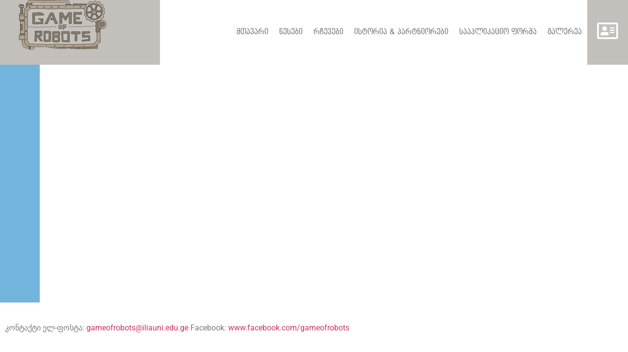

--- FILE ---
content_type: text/html; charset=UTF-8
request_url: https://gameofrobots.iliauni.edu.ge/kontaqti/
body_size: 12209
content:
<!doctype html>
<html lang="ka-GE" prefix="og: https://ogp.me/ns#">
<head>
	<meta charset="UTF-8">
		<meta name="viewport" content="width=device-width, initial-scale=1">
	<link rel="profile" href="http://gmpg.org/xfn/11">
	
<!-- Search Engine Optimization by Rank Math - https://rankmath.com/ -->
<title>კონტაქტი - რობოტების თამაშები</title>
<meta name="description" content="კონტაქტი ელ-ფოსტა:&nbsp;gameofrobots@iliauni.edu.ge Facebook:&nbsp;www.facebook.com/gameofrobots"/>
<meta name="robots" content="index, follow, max-snippet:-1, max-video-preview:-1, max-image-preview:large"/>
<link rel="canonical" href="https://gameofrobots.iliauni.edu.ge/kontaqti/" />
<meta property="og:locale" content="ka_GE" />
<meta property="og:type" content="article" />
<meta property="og:title" content="კონტაქტი - რობოტების თამაშები" />
<meta property="og:description" content="კონტაქტი ელ-ფოსტა:&nbsp;gameofrobots@iliauni.edu.ge Facebook:&nbsp;www.facebook.com/gameofrobots" />
<meta property="og:url" content="https://gameofrobots.iliauni.edu.ge/kontaqti/" />
<meta property="og:site_name" content="რობოტების თამაშები" />
<meta property="og:updated_time" content="2020-03-08T14:09:21+04:00" />
<meta property="article:published_time" content="2016-09-06T09:42:48+04:00" />
<meta property="article:modified_time" content="2020-03-08T14:09:21+04:00" />
<meta name="twitter:card" content="summary_large_image" />
<meta name="twitter:title" content="კონტაქტი - რობოტების თამაშები" />
<meta name="twitter:description" content="კონტაქტი ელ-ფოსტა:&nbsp;gameofrobots@iliauni.edu.ge Facebook:&nbsp;www.facebook.com/gameofrobots" />
<meta name="twitter:label1" content="Time to read" />
<meta name="twitter:data1" content="Less than a minute" />
<script type="application/ld+json" class="rank-math-schema">{"@context":"https://schema.org","@graph":[{"@type":["Person","Organization"],"@id":"https://gameofrobots.iliauni.edu.ge/#person","name":"\u10e0\u10dd\u10d1\u10dd\u10e2\u10d4\u10d1\u10d8\u10e1 \u10d7\u10d0\u10db\u10d0\u10e8\u10d4\u10d1\u10d8"},{"@type":"WebSite","@id":"https://gameofrobots.iliauni.edu.ge/#website","url":"https://gameofrobots.iliauni.edu.ge","name":"\u10e0\u10dd\u10d1\u10dd\u10e2\u10d4\u10d1\u10d8\u10e1 \u10d7\u10d0\u10db\u10d0\u10e8\u10d4\u10d1\u10d8","publisher":{"@id":"https://gameofrobots.iliauni.edu.ge/#person"},"inLanguage":"ka-GE"},{"@type":"WebPage","@id":"https://gameofrobots.iliauni.edu.ge/kontaqti/#webpage","url":"https://gameofrobots.iliauni.edu.ge/kontaqti/","name":"\u10d9\u10dd\u10dc\u10e2\u10d0\u10e5\u10e2\u10d8 - \u10e0\u10dd\u10d1\u10dd\u10e2\u10d4\u10d1\u10d8\u10e1 \u10d7\u10d0\u10db\u10d0\u10e8\u10d4\u10d1\u10d8","datePublished":"2016-09-06T09:42:48+04:00","dateModified":"2020-03-08T14:09:21+04:00","isPartOf":{"@id":"https://gameofrobots.iliauni.edu.ge/#website"},"inLanguage":"ka-GE"},{"@type":"Person","@id":"https://gameofrobots.iliauni.edu.ge/author/admin/","name":"admin","url":"https://gameofrobots.iliauni.edu.ge/author/admin/","image":{"@type":"ImageObject","@id":"https://secure.gravatar.com/avatar/89e5fed183cf5ba3b8e056a7fd004ce7cda5bb9554671e9951d7c8e7d3e9fb64?s=96&amp;d=mm&amp;r=g","url":"https://secure.gravatar.com/avatar/89e5fed183cf5ba3b8e056a7fd004ce7cda5bb9554671e9951d7c8e7d3e9fb64?s=96&amp;d=mm&amp;r=g","caption":"admin","inLanguage":"ka-GE"}},{"@type":"Article","headline":"\u10d9\u10dd\u10dc\u10e2\u10d0\u10e5\u10e2\u10d8 - \u10e0\u10dd\u10d1\u10dd\u10e2\u10d4\u10d1\u10d8\u10e1 \u10d7\u10d0\u10db\u10d0\u10e8\u10d4\u10d1\u10d8","datePublished":"2016-09-06T09:42:48+04:00","dateModified":"2020-03-08T14:09:21+04:00","author":{"@id":"https://gameofrobots.iliauni.edu.ge/author/admin/","name":"admin"},"publisher":{"@id":"https://gameofrobots.iliauni.edu.ge/#person"},"description":"\u10d9\u10dd\u10dc\u10e2\u10d0\u10e5\u10e2\u10d8 \u10d4\u10da-\u10e4\u10dd\u10e1\u10e2\u10d0:&nbsp;gameofrobots@iliauni.edu.ge Facebook:&nbsp;www.facebook.com/gameofrobots","name":"\u10d9\u10dd\u10dc\u10e2\u10d0\u10e5\u10e2\u10d8 - \u10e0\u10dd\u10d1\u10dd\u10e2\u10d4\u10d1\u10d8\u10e1 \u10d7\u10d0\u10db\u10d0\u10e8\u10d4\u10d1\u10d8","@id":"https://gameofrobots.iliauni.edu.ge/kontaqti/#richSnippet","isPartOf":{"@id":"https://gameofrobots.iliauni.edu.ge/kontaqti/#webpage"},"inLanguage":"ka-GE","mainEntityOfPage":{"@id":"https://gameofrobots.iliauni.edu.ge/kontaqti/#webpage"}}]}</script>
<!-- /Rank Math WordPress SEO plugin -->

<link rel="alternate" type="application/rss+xml" title="რობოტების თამაშები &raquo; RSS-არხი" href="https://gameofrobots.iliauni.edu.ge/feed/" />
<link rel="alternate" type="application/rss+xml" title="რობოტების თამაშები &raquo; კომენტარების RSS-არხი" href="https://gameofrobots.iliauni.edu.ge/comments/feed/" />
<link rel="alternate" title="oEmbed (JSON)" type="application/json+oembed" href="https://gameofrobots.iliauni.edu.ge/wp-json/oembed/1.0/embed?url=https%3A%2F%2Fgameofrobots.iliauni.edu.ge%2Fkontaqti%2F" />
<link rel="alternate" title="oEmbed (XML)" type="text/xml+oembed" href="https://gameofrobots.iliauni.edu.ge/wp-json/oembed/1.0/embed?url=https%3A%2F%2Fgameofrobots.iliauni.edu.ge%2Fkontaqti%2F&#038;format=xml" />
<style id='wp-img-auto-sizes-contain-inline-css'>
img:is([sizes=auto i],[sizes^="auto," i]){contain-intrinsic-size:3000px 1500px}
/*# sourceURL=wp-img-auto-sizes-contain-inline-css */
</style>
<style id='wp-emoji-styles-inline-css'>

	img.wp-smiley, img.emoji {
		display: inline !important;
		border: none !important;
		box-shadow: none !important;
		height: 1em !important;
		width: 1em !important;
		margin: 0 0.07em !important;
		vertical-align: -0.1em !important;
		background: none !important;
		padding: 0 !important;
	}
/*# sourceURL=wp-emoji-styles-inline-css */
</style>
<style id='google-login-login-button-style-inline-css'>
.wp_google_login{clear:both;margin:40px auto 0}.wp_google_login.hidden{display:none}.wp_google_login__divider{position:relative;text-align:center}.wp_google_login__divider:before{background-color:#e1e2e2;content:"";height:1px;left:0;position:absolute;top:8px;width:100%}.wp_google_login__divider span{background-color:#fff;color:#e1e2e2;font-size:14px;padding-left:8px;padding-right:8px;position:relative;text-transform:uppercase;z-index:2}.wp_google_login__button-container{margin-top:10px}.wp_google_login__button{background-color:#fff;border:solid #ccced0;border-radius:4px;border-width:1px 1px 2px;box-sizing:border-box;color:#3d4145;cursor:pointer;display:block;font-size:14px;font-weight:500;line-height:25px;margin:0;outline:0;overflow:hidden;padding:10px 15px;text-align:center;text-decoration:none;text-overflow:ellipsis;width:100%}.wp_google_login__button:hover{color:#3d4145}.wp_google_login__google-icon{background:url(/wp-content/plugins/login-with-google/assets/build/blocks/login-button/../images/google_light.e4cbcb9b.png) no-repeat 50%;background-size:contain;display:inline-block;height:25px;margin-right:10px;vertical-align:middle;width:25px}

/*# sourceURL=https://gameofrobots.iliauni.edu.ge/wp-content/plugins/login-with-google/assets/build/blocks/login-button/style-index.css */
</style>
<style id='global-styles-inline-css'>
:root{--wp--preset--aspect-ratio--square: 1;--wp--preset--aspect-ratio--4-3: 4/3;--wp--preset--aspect-ratio--3-4: 3/4;--wp--preset--aspect-ratio--3-2: 3/2;--wp--preset--aspect-ratio--2-3: 2/3;--wp--preset--aspect-ratio--16-9: 16/9;--wp--preset--aspect-ratio--9-16: 9/16;--wp--preset--color--black: #000000;--wp--preset--color--cyan-bluish-gray: #abb8c3;--wp--preset--color--white: #ffffff;--wp--preset--color--pale-pink: #f78da7;--wp--preset--color--vivid-red: #cf2e2e;--wp--preset--color--luminous-vivid-orange: #ff6900;--wp--preset--color--luminous-vivid-amber: #fcb900;--wp--preset--color--light-green-cyan: #7bdcb5;--wp--preset--color--vivid-green-cyan: #00d084;--wp--preset--color--pale-cyan-blue: #8ed1fc;--wp--preset--color--vivid-cyan-blue: #0693e3;--wp--preset--color--vivid-purple: #9b51e0;--wp--preset--gradient--vivid-cyan-blue-to-vivid-purple: linear-gradient(135deg,rgb(6,147,227) 0%,rgb(155,81,224) 100%);--wp--preset--gradient--light-green-cyan-to-vivid-green-cyan: linear-gradient(135deg,rgb(122,220,180) 0%,rgb(0,208,130) 100%);--wp--preset--gradient--luminous-vivid-amber-to-luminous-vivid-orange: linear-gradient(135deg,rgb(252,185,0) 0%,rgb(255,105,0) 100%);--wp--preset--gradient--luminous-vivid-orange-to-vivid-red: linear-gradient(135deg,rgb(255,105,0) 0%,rgb(207,46,46) 100%);--wp--preset--gradient--very-light-gray-to-cyan-bluish-gray: linear-gradient(135deg,rgb(238,238,238) 0%,rgb(169,184,195) 100%);--wp--preset--gradient--cool-to-warm-spectrum: linear-gradient(135deg,rgb(74,234,220) 0%,rgb(151,120,209) 20%,rgb(207,42,186) 40%,rgb(238,44,130) 60%,rgb(251,105,98) 80%,rgb(254,248,76) 100%);--wp--preset--gradient--blush-light-purple: linear-gradient(135deg,rgb(255,206,236) 0%,rgb(152,150,240) 100%);--wp--preset--gradient--blush-bordeaux: linear-gradient(135deg,rgb(254,205,165) 0%,rgb(254,45,45) 50%,rgb(107,0,62) 100%);--wp--preset--gradient--luminous-dusk: linear-gradient(135deg,rgb(255,203,112) 0%,rgb(199,81,192) 50%,rgb(65,88,208) 100%);--wp--preset--gradient--pale-ocean: linear-gradient(135deg,rgb(255,245,203) 0%,rgb(182,227,212) 50%,rgb(51,167,181) 100%);--wp--preset--gradient--electric-grass: linear-gradient(135deg,rgb(202,248,128) 0%,rgb(113,206,126) 100%);--wp--preset--gradient--midnight: linear-gradient(135deg,rgb(2,3,129) 0%,rgb(40,116,252) 100%);--wp--preset--font-size--small: 13px;--wp--preset--font-size--medium: 20px;--wp--preset--font-size--large: 36px;--wp--preset--font-size--x-large: 42px;--wp--preset--spacing--20: 0.44rem;--wp--preset--spacing--30: 0.67rem;--wp--preset--spacing--40: 1rem;--wp--preset--spacing--50: 1.5rem;--wp--preset--spacing--60: 2.25rem;--wp--preset--spacing--70: 3.38rem;--wp--preset--spacing--80: 5.06rem;--wp--preset--shadow--natural: 6px 6px 9px rgba(0, 0, 0, 0.2);--wp--preset--shadow--deep: 12px 12px 50px rgba(0, 0, 0, 0.4);--wp--preset--shadow--sharp: 6px 6px 0px rgba(0, 0, 0, 0.2);--wp--preset--shadow--outlined: 6px 6px 0px -3px rgb(255, 255, 255), 6px 6px rgb(0, 0, 0);--wp--preset--shadow--crisp: 6px 6px 0px rgb(0, 0, 0);}:root { --wp--style--global--content-size: 800px;--wp--style--global--wide-size: 1200px; }:where(body) { margin: 0; }.wp-site-blocks > .alignleft { float: left; margin-right: 2em; }.wp-site-blocks > .alignright { float: right; margin-left: 2em; }.wp-site-blocks > .aligncenter { justify-content: center; margin-left: auto; margin-right: auto; }:where(.wp-site-blocks) > * { margin-block-start: 24px; margin-block-end: 0; }:where(.wp-site-blocks) > :first-child { margin-block-start: 0; }:where(.wp-site-blocks) > :last-child { margin-block-end: 0; }:root { --wp--style--block-gap: 24px; }:root :where(.is-layout-flow) > :first-child{margin-block-start: 0;}:root :where(.is-layout-flow) > :last-child{margin-block-end: 0;}:root :where(.is-layout-flow) > *{margin-block-start: 24px;margin-block-end: 0;}:root :where(.is-layout-constrained) > :first-child{margin-block-start: 0;}:root :where(.is-layout-constrained) > :last-child{margin-block-end: 0;}:root :where(.is-layout-constrained) > *{margin-block-start: 24px;margin-block-end: 0;}:root :where(.is-layout-flex){gap: 24px;}:root :where(.is-layout-grid){gap: 24px;}.is-layout-flow > .alignleft{float: left;margin-inline-start: 0;margin-inline-end: 2em;}.is-layout-flow > .alignright{float: right;margin-inline-start: 2em;margin-inline-end: 0;}.is-layout-flow > .aligncenter{margin-left: auto !important;margin-right: auto !important;}.is-layout-constrained > .alignleft{float: left;margin-inline-start: 0;margin-inline-end: 2em;}.is-layout-constrained > .alignright{float: right;margin-inline-start: 2em;margin-inline-end: 0;}.is-layout-constrained > .aligncenter{margin-left: auto !important;margin-right: auto !important;}.is-layout-constrained > :where(:not(.alignleft):not(.alignright):not(.alignfull)){max-width: var(--wp--style--global--content-size);margin-left: auto !important;margin-right: auto !important;}.is-layout-constrained > .alignwide{max-width: var(--wp--style--global--wide-size);}body .is-layout-flex{display: flex;}.is-layout-flex{flex-wrap: wrap;align-items: center;}.is-layout-flex > :is(*, div){margin: 0;}body .is-layout-grid{display: grid;}.is-layout-grid > :is(*, div){margin: 0;}body{padding-top: 0px;padding-right: 0px;padding-bottom: 0px;padding-left: 0px;}a:where(:not(.wp-element-button)){text-decoration: underline;}:root :where(.wp-element-button, .wp-block-button__link){background-color: #32373c;border-width: 0;color: #fff;font-family: inherit;font-size: inherit;font-style: inherit;font-weight: inherit;letter-spacing: inherit;line-height: inherit;padding-top: calc(0.667em + 2px);padding-right: calc(1.333em + 2px);padding-bottom: calc(0.667em + 2px);padding-left: calc(1.333em + 2px);text-decoration: none;text-transform: inherit;}.has-black-color{color: var(--wp--preset--color--black) !important;}.has-cyan-bluish-gray-color{color: var(--wp--preset--color--cyan-bluish-gray) !important;}.has-white-color{color: var(--wp--preset--color--white) !important;}.has-pale-pink-color{color: var(--wp--preset--color--pale-pink) !important;}.has-vivid-red-color{color: var(--wp--preset--color--vivid-red) !important;}.has-luminous-vivid-orange-color{color: var(--wp--preset--color--luminous-vivid-orange) !important;}.has-luminous-vivid-amber-color{color: var(--wp--preset--color--luminous-vivid-amber) !important;}.has-light-green-cyan-color{color: var(--wp--preset--color--light-green-cyan) !important;}.has-vivid-green-cyan-color{color: var(--wp--preset--color--vivid-green-cyan) !important;}.has-pale-cyan-blue-color{color: var(--wp--preset--color--pale-cyan-blue) !important;}.has-vivid-cyan-blue-color{color: var(--wp--preset--color--vivid-cyan-blue) !important;}.has-vivid-purple-color{color: var(--wp--preset--color--vivid-purple) !important;}.has-black-background-color{background-color: var(--wp--preset--color--black) !important;}.has-cyan-bluish-gray-background-color{background-color: var(--wp--preset--color--cyan-bluish-gray) !important;}.has-white-background-color{background-color: var(--wp--preset--color--white) !important;}.has-pale-pink-background-color{background-color: var(--wp--preset--color--pale-pink) !important;}.has-vivid-red-background-color{background-color: var(--wp--preset--color--vivid-red) !important;}.has-luminous-vivid-orange-background-color{background-color: var(--wp--preset--color--luminous-vivid-orange) !important;}.has-luminous-vivid-amber-background-color{background-color: var(--wp--preset--color--luminous-vivid-amber) !important;}.has-light-green-cyan-background-color{background-color: var(--wp--preset--color--light-green-cyan) !important;}.has-vivid-green-cyan-background-color{background-color: var(--wp--preset--color--vivid-green-cyan) !important;}.has-pale-cyan-blue-background-color{background-color: var(--wp--preset--color--pale-cyan-blue) !important;}.has-vivid-cyan-blue-background-color{background-color: var(--wp--preset--color--vivid-cyan-blue) !important;}.has-vivid-purple-background-color{background-color: var(--wp--preset--color--vivid-purple) !important;}.has-black-border-color{border-color: var(--wp--preset--color--black) !important;}.has-cyan-bluish-gray-border-color{border-color: var(--wp--preset--color--cyan-bluish-gray) !important;}.has-white-border-color{border-color: var(--wp--preset--color--white) !important;}.has-pale-pink-border-color{border-color: var(--wp--preset--color--pale-pink) !important;}.has-vivid-red-border-color{border-color: var(--wp--preset--color--vivid-red) !important;}.has-luminous-vivid-orange-border-color{border-color: var(--wp--preset--color--luminous-vivid-orange) !important;}.has-luminous-vivid-amber-border-color{border-color: var(--wp--preset--color--luminous-vivid-amber) !important;}.has-light-green-cyan-border-color{border-color: var(--wp--preset--color--light-green-cyan) !important;}.has-vivid-green-cyan-border-color{border-color: var(--wp--preset--color--vivid-green-cyan) !important;}.has-pale-cyan-blue-border-color{border-color: var(--wp--preset--color--pale-cyan-blue) !important;}.has-vivid-cyan-blue-border-color{border-color: var(--wp--preset--color--vivid-cyan-blue) !important;}.has-vivid-purple-border-color{border-color: var(--wp--preset--color--vivid-purple) !important;}.has-vivid-cyan-blue-to-vivid-purple-gradient-background{background: var(--wp--preset--gradient--vivid-cyan-blue-to-vivid-purple) !important;}.has-light-green-cyan-to-vivid-green-cyan-gradient-background{background: var(--wp--preset--gradient--light-green-cyan-to-vivid-green-cyan) !important;}.has-luminous-vivid-amber-to-luminous-vivid-orange-gradient-background{background: var(--wp--preset--gradient--luminous-vivid-amber-to-luminous-vivid-orange) !important;}.has-luminous-vivid-orange-to-vivid-red-gradient-background{background: var(--wp--preset--gradient--luminous-vivid-orange-to-vivid-red) !important;}.has-very-light-gray-to-cyan-bluish-gray-gradient-background{background: var(--wp--preset--gradient--very-light-gray-to-cyan-bluish-gray) !important;}.has-cool-to-warm-spectrum-gradient-background{background: var(--wp--preset--gradient--cool-to-warm-spectrum) !important;}.has-blush-light-purple-gradient-background{background: var(--wp--preset--gradient--blush-light-purple) !important;}.has-blush-bordeaux-gradient-background{background: var(--wp--preset--gradient--blush-bordeaux) !important;}.has-luminous-dusk-gradient-background{background: var(--wp--preset--gradient--luminous-dusk) !important;}.has-pale-ocean-gradient-background{background: var(--wp--preset--gradient--pale-ocean) !important;}.has-electric-grass-gradient-background{background: var(--wp--preset--gradient--electric-grass) !important;}.has-midnight-gradient-background{background: var(--wp--preset--gradient--midnight) !important;}.has-small-font-size{font-size: var(--wp--preset--font-size--small) !important;}.has-medium-font-size{font-size: var(--wp--preset--font-size--medium) !important;}.has-large-font-size{font-size: var(--wp--preset--font-size--large) !important;}.has-x-large-font-size{font-size: var(--wp--preset--font-size--x-large) !important;}
:root :where(.wp-block-pullquote){font-size: 1.5em;line-height: 1.6;}
/*# sourceURL=global-styles-inline-css */
</style>
<link rel='stylesheet' id='hello-elementor-css' href='https://gameofrobots.iliauni.edu.ge/wp-content/themes/hello-elementor/assets/css/reset.css?ver=3.4.6' media='all' />
<link rel='stylesheet' id='hello-elementor-theme-style-css' href='https://gameofrobots.iliauni.edu.ge/wp-content/themes/hello-elementor/assets/css/theme.css?ver=3.4.6' media='all' />
<link rel='stylesheet' id='hello-elementor-header-footer-css' href='https://gameofrobots.iliauni.edu.ge/wp-content/themes/hello-elementor/assets/css/header-footer.css?ver=3.4.6' media='all' />
<link rel='stylesheet' id='elementor-frontend-css' href='https://gameofrobots.iliauni.edu.ge/wp-content/plugins/elementor/assets/css/frontend.min.css?ver=3.34.2' media='all' />
<link rel='stylesheet' id='widget-nav-menu-css' href='https://gameofrobots.iliauni.edu.ge/wp-content/plugins/elementor-pro/assets/css/widget-nav-menu.min.css?ver=3.34.2' media='all' />
<link rel='stylesheet' id='e-sticky-css' href='https://gameofrobots.iliauni.edu.ge/wp-content/plugins/elementor-pro/assets/css/modules/sticky.min.css?ver=3.34.2' media='all' />
<link rel='stylesheet' id='widget-video-css' href='https://gameofrobots.iliauni.edu.ge/wp-content/plugins/elementor/assets/css/widget-video.min.css?ver=3.34.2' media='all' />
<link rel='stylesheet' id='elementor-icons-css' href='https://gameofrobots.iliauni.edu.ge/wp-content/plugins/elementor/assets/lib/eicons/css/elementor-icons.min.css?ver=5.46.0' media='all' />
<link rel='stylesheet' id='elementor-post-210-css' href='https://gameofrobots.iliauni.edu.ge/wp-content/uploads/elementor/css/post-210.css?ver=1769138871' media='all' />
<link rel='stylesheet' id='elementor-post-48-css' href='https://gameofrobots.iliauni.edu.ge/wp-content/uploads/elementor/css/post-48.css?ver=1769177110' media='all' />
<link rel='stylesheet' id='elementor-post-198-css' href='https://gameofrobots.iliauni.edu.ge/wp-content/uploads/elementor/css/post-198.css?ver=1769138871' media='all' />
<link rel='stylesheet' id='elementor-post-205-css' href='https://gameofrobots.iliauni.edu.ge/wp-content/uploads/elementor/css/post-205.css?ver=1769138871' media='all' />
<link rel='stylesheet' id='elementor-gf-local-roboto-css' href='https://gameofrobots.iliauni.edu.ge/wp-content/uploads/elementor/google-fonts/css/roboto.css?ver=1742222193' media='all' />
<link rel='stylesheet' id='elementor-gf-local-robotoslab-css' href='https://gameofrobots.iliauni.edu.ge/wp-content/uploads/elementor/google-fonts/css/robotoslab.css?ver=1742222216' media='all' />
<link rel='stylesheet' id='elementor-icons-shared-0-css' href='https://gameofrobots.iliauni.edu.ge/wp-content/plugins/elementor/assets/lib/font-awesome/css/fontawesome.min.css?ver=5.15.3' media='all' />
<link rel='stylesheet' id='elementor-icons-fa-solid-css' href='https://gameofrobots.iliauni.edu.ge/wp-content/plugins/elementor/assets/lib/font-awesome/css/solid.min.css?ver=5.15.3' media='all' />
<link rel='stylesheet' id='elementor-icons-fa-regular-css' href='https://gameofrobots.iliauni.edu.ge/wp-content/plugins/elementor/assets/lib/font-awesome/css/regular.min.css?ver=5.15.3' media='all' />
<script src="https://gameofrobots.iliauni.edu.ge/wp-includes/js/jquery/jquery.min.js?ver=3.7.1" id="jquery-core-js"></script>
<script src="https://gameofrobots.iliauni.edu.ge/wp-includes/js/jquery/jquery-migrate.min.js?ver=3.4.1" id="jquery-migrate-js"></script>
<link rel="https://api.w.org/" href="https://gameofrobots.iliauni.edu.ge/wp-json/" /><link rel="alternate" title="JSON" type="application/json" href="https://gameofrobots.iliauni.edu.ge/wp-json/wp/v2/pages/48" /><link rel="EditURI" type="application/rsd+xml" title="RSD" href="https://gameofrobots.iliauni.edu.ge/xmlrpc.php?rsd" />
<meta name="generator" content="WordPress 6.9" />
<link rel='shortlink' href='https://gameofrobots.iliauni.edu.ge/?p=48' />
<meta name="generator" content="Elementor 3.34.2; features: additional_custom_breakpoints; settings: css_print_method-external, google_font-enabled, font_display-auto">
<!-- Global site tag (gtag.js) - Google Analytics -->
<script async src="https://www.googletagmanager.com/gtag/js?id=G-4HVD7CEEEL"></script>
<script>
  window.dataLayer = window.dataLayer || [];
  function gtag(){dataLayer.push(arguments);}
  gtag('js', new Date());

  gtag('config', 'G-4HVD7CEEEL');
</script>
			<style>
				.e-con.e-parent:nth-of-type(n+4):not(.e-lazyloaded):not(.e-no-lazyload),
				.e-con.e-parent:nth-of-type(n+4):not(.e-lazyloaded):not(.e-no-lazyload) * {
					background-image: none !important;
				}
				@media screen and (max-height: 1024px) {
					.e-con.e-parent:nth-of-type(n+3):not(.e-lazyloaded):not(.e-no-lazyload),
					.e-con.e-parent:nth-of-type(n+3):not(.e-lazyloaded):not(.e-no-lazyload) * {
						background-image: none !important;
					}
				}
				@media screen and (max-height: 640px) {
					.e-con.e-parent:nth-of-type(n+2):not(.e-lazyloaded):not(.e-no-lazyload),
					.e-con.e-parent:nth-of-type(n+2):not(.e-lazyloaded):not(.e-no-lazyload) * {
						background-image: none !important;
					}
				}
			</style>
			<link rel="icon" href="https://gameofrobots.iliauni.edu.ge/wp-content/uploads/2016/09/cropped-game_logo_sc-32x32.png" sizes="32x32" />
<link rel="icon" href="https://gameofrobots.iliauni.edu.ge/wp-content/uploads/2016/09/cropped-game_logo_sc-192x192.png" sizes="192x192" />
<link rel="apple-touch-icon" href="https://gameofrobots.iliauni.edu.ge/wp-content/uploads/2016/09/cropped-game_logo_sc-180x180.png" />
<meta name="msapplication-TileImage" content="https://gameofrobots.iliauni.edu.ge/wp-content/uploads/2016/09/cropped-game_logo_sc-270x270.png" />
		<style id="wp-custom-css">
			@import url("//cdn.web-fonts.ge/fonts/bpg-glaho-web-caps/css/bpg-glaho-web-caps.min.css");




@media (min-width: 769px) {
.wpbf-medium-1-3, .wpbf-medium-2-6 {
    width: 25.333%;
	}
}

html {
	overflow-x: hidden !important;
}

.entry-title {
    font-family: bpg glaho web caps;
    display: none !important;
}














































































.elementor-66 .elementor-element.elementor-element-45cc0f5 > .elementor-widget-container {
    padding: 10px 0px 0px 10px;
    height: 97px;
    display: flex;
    align-items: center;
}


.elementor-posts .elementor-post__badge {
	border-radius: 0;
}


.elementor-66 .elementor-element.elementor-element-13ba72c .elementor-nav-menu--dropdown a:hover, .elementor-66 .elementor-element.elementor-element-13ba72c .elementor-nav-menu--dropdown a.elementor-item-active, .elementor-66 .elementor-element.elementor-element-13ba72c .elementor-nav-menu--dropdown a.highlighted {
	background: #72b4dc !important;
}



.elementor-widget-posts .elementor-post__card .elementor-post__badge{
	background: #72b4dc7a;
}



#wprmenu_bar .menu_title a {
    display: inline-block;
    position: relative;
    top: 4px;
    display: none;
}

.admin-bar #mg-wprm-wrap.cbp-spmenu.custom, body.admin-bar #wprmenu_bar {
    top: 95px !important;
}

#wprmenu_bar {
    background-color: #c92c2c00;
}
.elementor-widget-button a.elementor-button, .elementor-widget-button .elementor-button {
	background: #0e266cbf;
}

.entry-title {
	font-family: bpg glaho web caps;
}

.elementor-66 .elementor-element.elementor-element-b44b1f4:not(.elementor-motion-effects-element-type-background) > .elementor-element-populated, .elementor-66 .elementor-element.elementor-element-b44b1f4 > .elementor-column-wrap > .elementor-motion-effects-container > .elementor-motion-effects-layer {
    height: 236px;
}

.elementor-66 .elementor-element.elementor-element-13ba72c .elementor-nav-menu--main {
    font-family: "BPG GLAHO WEB CAPS", Sans-serif;
    font-size: 16px;
    font-weight: 300;
    background: white;
}


.elementor-66 .elementor-element.elementor-element-45cc0f5 > .elementor-widget-container span {
	font-weight: 400;
    position: relative;
    top: 11px;
}



.elementor-66 .elementor-element.elementor-element-c67e7d1 {
    width: 68.257%;
    height: 97px;
}

.header_row  .elementor-row {
	display: flex;
	justify-content: space-between;
}


.elementor-66 .elementor-element.elementor-element-ff5c7cd:not(.elementor-motion-effects-element-type-background) > .elementor-element-populated, .elementor-66 .elementor-element.elementor-element-ff5c7cd > .elementor-column-wrap > .elementor-motion-effects-container > .elementor-motion-effects-layer {
    height: 97px !important;
}

.elementor-nav-menu {
	height: 97px;
	display: flex; 
	align-items: center;
}

.elementor-66 .elementor-element.elementor-element-13ba72c .elementor-nav-menu--main .elementor-item {
    padding-left: 19px !important;
    padding-right: 19px !important;
    height: 92px;
    border-left: 1px solid #e0e0e0;
}

.elementor-widget-nav-menu .elementor-nav-menu--main .elementor-item:hover, .elementor-widget-nav-menu .elementor-nav-menu--main .elementor-item.elementor-item-active, .elementor-widget-nav-menu .elementor-nav-menu--main .elementor-item.highlighted, .elementor-widget-nav-menu .elementor-nav-menu--main .elementor-item:focus {
    color: #464646;
}



.elementor-9 .elementor-element.elementor-element-db92d7f.elementor-posts--thumbnail-top .elementor-post__thumbnail__link:hover {
	opacity: 0.8;
	transition: 0.2s;
}


.elementor-button-wrapper {
border-bottom: 1px solid #e8e8e8;
}

.elementor-9 .elementor-element.elementor-element-28df758:not(.elementor-motion-effects-element-type-background) > .elementor-element-populated, .elementor-9 .elementor-element.elementor-element-28df758 > .elementor-column-wrap > .elementor-motion-effects-container > .elementor-motion-effects-layer {
    background-color: #8c1e1f;
    height: 330px;
}



.elementor-9 .elementor-element.elementor-element-db92d7f .elementor-posts-container .elementor-post__thumbnail {
    padding-bottom: calc( 0.66 * 100% );
    transition: 0.3s lenear;
}



.vid  {
	height: 500px;
}

.vid iframe {
	height: 500px;
}




.elementor-198 .elementor-element.elementor-element-74c8e307:not(.elementor-motion-effects-element-type-background) > .elementor-column-wrap, .elementor-198 .elementor-element.elementor-element-74c8e307 > .elementor-column-wrap > .elementor-motion-effects-container > .elementor-motion-effects-layer {
    background-color: #c3bfba;
	  height: 70%;
}



.elementor-198 .elementor-element.elementor-element-5a5f50ce.elementor-column.elementor-element[data-element_type="column"] > .elementor-column-wrap.elementor-element-populated > .elementor-widget-wrap {
    align-content: center;
    align-items: center;
    background: white;
}



























		</style>
		</head>
<body class="wp-singular page-template-default page page-id-48 wp-embed-responsive wp-theme-hello-elementor wp-child-theme-game_of_robots hello-elementor-default elementor-default elementor-kit-210 elementor-page elementor-page-48">

		<header data-elementor-type="header" data-elementor-id="198" class="elementor elementor-198 elementor-location-header" data-elementor-post-type="elementor_library">
					<section class="elementor-section elementor-top-section elementor-element elementor-element-7f2e5d27 elementor-section-stretched elementor-section-full_width header_row elementor-hidden-tablet elementor-hidden-phone elementor-section-height-default elementor-section-height-default" data-id="7f2e5d27" data-element_type="section" data-settings="{&quot;stretch_section&quot;:&quot;section-stretched&quot;}">
						<div class="elementor-container elementor-column-gap-no">
					<div class="elementor-column elementor-col-100 elementor-top-column elementor-element elementor-element-76bdc2d9" data-id="76bdc2d9" data-element_type="column">
			<div class="elementor-widget-wrap elementor-element-populated">
						<section class="elementor-section elementor-inner-section elementor-element elementor-element-785c73d4 elementor-section-full_width elementor-section-height-default elementor-section-height-default" data-id="785c73d4" data-element_type="section" data-settings="{&quot;sticky&quot;:&quot;top&quot;,&quot;sticky_on&quot;:[&quot;desktop&quot;,&quot;tablet&quot;,&quot;mobile&quot;],&quot;sticky_offset&quot;:0,&quot;sticky_effects_offset&quot;:0,&quot;sticky_anchor_link_offset&quot;:0}">
						<div class="elementor-container elementor-column-gap-no">
					<div class="elementor-column elementor-col-33 elementor-inner-column elementor-element elementor-element-71052611" data-id="71052611" data-element_type="column" data-settings="{&quot;background_background&quot;:&quot;classic&quot;}">
			<div class="elementor-widget-wrap elementor-element-populated">
						<div class="elementor-element elementor-element-5316fc9f elementor-widget elementor-widget-text-editor" data-id="5316fc9f" data-element_type="widget" data-widget_type="text-editor.default">
				<div class="elementor-widget-container">
									<p><a href="https://gameofrobots.iliauni.edu.ge/"><img class="alignnone size-full wp-image-7" src="https://gameofrobots.iliauni.edu.ge/wp-content/uploads/2016/09/game_logo_sc.png" alt="" width="230" height="110" /></a></p>								</div>
				</div>
					</div>
		</div>
				<div class="elementor-column elementor-col-33 elementor-inner-column elementor-element elementor-element-5a5f50ce" data-id="5a5f50ce" data-element_type="column">
			<div class="elementor-widget-wrap elementor-element-populated">
						<div class="elementor-element elementor-element-4d96576e elementor-nav-menu__align-end elementor-hidden-tablet elementor-hidden-phone elementor-nav-menu--dropdown-tablet elementor-nav-menu__text-align-aside elementor-nav-menu--toggle elementor-nav-menu--burger elementor-widget elementor-widget-nav-menu" data-id="4d96576e" data-element_type="widget" data-settings="{&quot;layout&quot;:&quot;horizontal&quot;,&quot;submenu_icon&quot;:{&quot;value&quot;:&quot;&lt;i class=\&quot;fas fa-caret-down\&quot; aria-hidden=\&quot;true\&quot;&gt;&lt;\/i&gt;&quot;,&quot;library&quot;:&quot;fa-solid&quot;},&quot;toggle&quot;:&quot;burger&quot;}" data-widget_type="nav-menu.default">
				<div class="elementor-widget-container">
								<nav aria-label="Menu" class="elementor-nav-menu--main elementor-nav-menu__container elementor-nav-menu--layout-horizontal e--pointer-none">
				<ul id="menu-1-4d96576e" class="elementor-nav-menu"><li class="menu-item menu-item-type-post_type menu-item-object-page menu-item-home menu-item-17"><a href="https://gameofrobots.iliauni.edu.ge/" class="elementor-item">მთავარი</a></li>
<li class="menu-item menu-item-type-post_type menu-item-object-page menu-item-23"><a href="https://gameofrobots.iliauni.edu.ge/tsesebi/" class="elementor-item">წესები</a></li>
<li class="menu-item menu-item-type-post_type menu-item-object-page menu-item-29"><a href="https://gameofrobots.iliauni.edu.ge/rchevebi/" class="elementor-item">რჩევები</a></li>
<li class="menu-item menu-item-type-post_type menu-item-object-page menu-item-41"><a href="https://gameofrobots.iliauni.edu.ge/istoria-partniorebi/" class="elementor-item">ისტორია &#038; პარტნიორები</a></li>
<li class="menu-item menu-item-type-custom menu-item-object-custom menu-item-113"><a href="https://docs.google.com/a/iliauni.edu.ge/forms/d/e/1FAIpQLSfQcM9mU2YcNcpnh3e32ns7uX56Sf12gR34vHPQIBPXQ0VmYw/viewform" class="elementor-item">სააპლიკაციო ფორმა</a></li>
<li class="menu-item menu-item-type-post_type menu-item-object-page menu-item-35"><a href="https://gameofrobots.iliauni.edu.ge/galerea/" class="elementor-item">გალერეა</a></li>
</ul>			</nav>
					<div class="elementor-menu-toggle" role="button" tabindex="0" aria-label="Menu Toggle" aria-expanded="false">
			<i aria-hidden="true" role="presentation" class="elementor-menu-toggle__icon--open eicon-menu-bar"></i><i aria-hidden="true" role="presentation" class="elementor-menu-toggle__icon--close eicon-close"></i>		</div>
					<nav class="elementor-nav-menu--dropdown elementor-nav-menu__container" aria-hidden="true">
				<ul id="menu-2-4d96576e" class="elementor-nav-menu"><li class="menu-item menu-item-type-post_type menu-item-object-page menu-item-home menu-item-17"><a href="https://gameofrobots.iliauni.edu.ge/" class="elementor-item" tabindex="-1">მთავარი</a></li>
<li class="menu-item menu-item-type-post_type menu-item-object-page menu-item-23"><a href="https://gameofrobots.iliauni.edu.ge/tsesebi/" class="elementor-item" tabindex="-1">წესები</a></li>
<li class="menu-item menu-item-type-post_type menu-item-object-page menu-item-29"><a href="https://gameofrobots.iliauni.edu.ge/rchevebi/" class="elementor-item" tabindex="-1">რჩევები</a></li>
<li class="menu-item menu-item-type-post_type menu-item-object-page menu-item-41"><a href="https://gameofrobots.iliauni.edu.ge/istoria-partniorebi/" class="elementor-item" tabindex="-1">ისტორია &#038; პარტნიორები</a></li>
<li class="menu-item menu-item-type-custom menu-item-object-custom menu-item-113"><a href="https://docs.google.com/a/iliauni.edu.ge/forms/d/e/1FAIpQLSfQcM9mU2YcNcpnh3e32ns7uX56Sf12gR34vHPQIBPXQ0VmYw/viewform" class="elementor-item" tabindex="-1">სააპლიკაციო ფორმა</a></li>
<li class="menu-item menu-item-type-post_type menu-item-object-page menu-item-35"><a href="https://gameofrobots.iliauni.edu.ge/galerea/" class="elementor-item" tabindex="-1">გალერეა</a></li>
</ul>			</nav>
						</div>
				</div>
					</div>
		</div>
				<div class="elementor-column elementor-col-33 elementor-inner-column elementor-element elementor-element-4d261bbd elementor-hidden-tablet elementor-hidden-phone contact_box" data-id="4d261bbd" data-element_type="column" data-settings="{&quot;background_background&quot;:&quot;classic&quot;}">
			<div class="elementor-widget-wrap elementor-element-populated">
						<div class="elementor-element elementor-element-5edd2ffc elementor-view-default elementor-widget elementor-widget-icon" data-id="5edd2ffc" data-element_type="widget" data-widget_type="icon.default">
				<div class="elementor-widget-container">
							<div class="elementor-icon-wrapper">
			<a class="elementor-icon" href="https://gameofrobots.iliauni.edu.ge/kontaqti/">
			<i aria-hidden="true" class="far fa-address-card"></i>			</a>
		</div>
						</div>
				</div>
					</div>
		</div>
					</div>
		</section>
					</div>
		</div>
					</div>
		</section>
				<section class="elementor-section elementor-top-section elementor-element elementor-element-5a2ffc39 elementor-section-stretched elementor-section-full_width header_row elementor-hidden-desktop elementor-section-height-default elementor-section-height-default" data-id="5a2ffc39" data-element_type="section" data-settings="{&quot;stretch_section&quot;:&quot;section-stretched&quot;}">
						<div class="elementor-container elementor-column-gap-no">
					<div class="elementor-column elementor-col-100 elementor-top-column elementor-element elementor-element-7bfceaf1" data-id="7bfceaf1" data-element_type="column">
			<div class="elementor-widget-wrap elementor-element-populated">
						<section class="elementor-section elementor-inner-section elementor-element elementor-element-9605e97 elementor-section-full_width elementor-section-height-default elementor-section-height-default" data-id="9605e97" data-element_type="section" data-settings="{&quot;sticky&quot;:&quot;top&quot;,&quot;sticky_on&quot;:[&quot;desktop&quot;,&quot;tablet&quot;,&quot;mobile&quot;],&quot;sticky_offset&quot;:0,&quot;sticky_effects_offset&quot;:0,&quot;sticky_anchor_link_offset&quot;:0}">
						<div class="elementor-container elementor-column-gap-no">
					<div class="elementor-column elementor-col-33 elementor-inner-column elementor-element elementor-element-1c0128e6" data-id="1c0128e6" data-element_type="column" data-settings="{&quot;background_background&quot;:&quot;classic&quot;}">
			<div class="elementor-widget-wrap elementor-element-populated">
						<div class="elementor-element elementor-element-6dd8b25b elementor-widget elementor-widget-text-editor" data-id="6dd8b25b" data-element_type="widget" data-widget_type="text-editor.default">
				<div class="elementor-widget-container">
									<p><a href="https://staging.writingcentre.iliauni.edu.ge/"><img class="alignnone wp-image-325 size-medium" src="https://staging.writingcentre.iliauni.edu.ge/wp-content/uploads/2019/09/writing_logo-1-300x61.png" alt="" width="300" height="61" /></a></p>								</div>
				</div>
					</div>
		</div>
				<div class="elementor-column elementor-col-33 elementor-inner-column elementor-element elementor-element-6b7b8926" data-id="6b7b8926" data-element_type="column">
			<div class="elementor-widget-wrap">
							</div>
		</div>
				<div class="elementor-column elementor-col-33 elementor-inner-column elementor-element elementor-element-308d5c44 elementor-hidden-tablet elementor-hidden-phone" data-id="308d5c44" data-element_type="column" data-settings="{&quot;background_background&quot;:&quot;classic&quot;}">
			<div class="elementor-widget-wrap">
							</div>
		</div>
					</div>
		</section>
					</div>
		</div>
					</div>
		</section>
				<section class="elementor-section elementor-top-section elementor-element elementor-element-29fb96e3 elementor-section-stretched elementor-section-full_width elementor-section-height-default elementor-section-height-default" data-id="29fb96e3" data-element_type="section" data-settings="{&quot;stretch_section&quot;:&quot;section-stretched&quot;}">
						<div class="elementor-container elementor-column-gap-no">
					<div class="elementor-column elementor-col-100 elementor-top-column elementor-element elementor-element-24aec4fe" data-id="24aec4fe" data-element_type="column">
			<div class="elementor-widget-wrap elementor-element-populated">
						<section class="elementor-section elementor-inner-section elementor-element elementor-element-28e47575 elementor-section-full_width elementor-section-height-default elementor-section-height-default" data-id="28e47575" data-element_type="section">
						<div class="elementor-container elementor-column-gap-no">
					<div class="elementor-column elementor-col-33 elementor-inner-column elementor-element elementor-element-74c8e307 elementor-hidden-phone" data-id="74c8e307" data-element_type="column" data-settings="{&quot;background_background&quot;:&quot;classic&quot;}">
			<div class="elementor-widget-wrap elementor-element-populated">
							</div>
		</div>
				<div class="elementor-column elementor-col-33 elementor-inner-column elementor-element elementor-element-6b00e9c8 vid" data-id="6b00e9c8" data-element_type="column">
			<div class="elementor-widget-wrap elementor-element-populated">
						<div class="elementor-element elementor-element-bbd2076 elementor-widget elementor-widget-video" data-id="bbd2076" data-element_type="widget" data-settings="{&quot;youtube_url&quot;:&quot;https:\/\/www.youtube.com\/watch?v=PrfVtOinyJ4&amp;feature=emb_logo&quot;,&quot;video_type&quot;:&quot;youtube&quot;,&quot;controls&quot;:&quot;yes&quot;}" data-widget_type="video.default">
				<div class="elementor-widget-container">
							<div class="elementor-wrapper elementor-open-inline">
			<div class="elementor-video"></div>		</div>
						</div>
				</div>
					</div>
		</div>
				<div class="elementor-column elementor-col-33 elementor-inner-column elementor-element elementor-element-551b7247 elementor-hidden-tablet elementor-hidden-phone" data-id="551b7247" data-element_type="column">
			<div class="elementor-widget-wrap">
							</div>
		</div>
					</div>
		</section>
					</div>
		</div>
					</div>
		</section>
				</header>
		
<main class="site-main post-48 page type-page status-publish hentry" role="main">
			<header class="page-header">
			<h1 class="entry-title">კონტაქტი</h1>		</header>
		<div class="page-content">
				<div data-elementor-type="wp-page" data-elementor-id="48" class="elementor elementor-48" data-elementor-post-type="page">
						<section class="elementor-section elementor-top-section elementor-element elementor-element-3ff3468e elementor-section-boxed elementor-section-height-default elementor-section-height-default" data-id="3ff3468e" data-element_type="section">
						<div class="elementor-container elementor-column-gap-default">
					<div class="elementor-column elementor-col-100 elementor-top-column elementor-element elementor-element-39ef82a5" data-id="39ef82a5" data-element_type="column">
			<div class="elementor-widget-wrap elementor-element-populated">
						<div class="elementor-element elementor-element-16b139da elementor-widget elementor-widget-text-editor" data-id="16b139da" data-element_type="widget" data-widget_type="text-editor.default">
				<div class="elementor-widget-container">
									<!--themify_builder_static-->კონტაქტი

ელ-ფოსტა:&nbsp;<a href="mailto:gameofrobots@iliauni.edu.ge">gameofrobots@iliauni.edu.ge</a>
Facebook:&nbsp;<a href="http://www.facebook.com/gameofrobots" target="_blank" rel="noopener">www.facebook.com/gameofrobots</a>

<!--/themify_builder_static-->								</div>
				</div>
					</div>
		</div>
					</div>
		</section>
				</div>
				<div class="post-tags">
					</div>
			</div>

	<section id="comments" class="comments-area">

	


</section><!-- .comments-area -->
</main>

			<footer data-elementor-type="footer" data-elementor-id="205" class="elementor elementor-205 elementor-location-footer" data-elementor-post-type="elementor_library">
					<section class="elementor-section elementor-top-section elementor-element elementor-element-600815db elementor-section-full_width elementor-section-height-default elementor-section-height-default" data-id="600815db" data-element_type="section" data-settings="{&quot;background_background&quot;:&quot;classic&quot;}">
						<div class="elementor-container elementor-column-gap-default">
					<div class="elementor-column elementor-col-100 elementor-top-column elementor-element elementor-element-14bb8939" data-id="14bb8939" data-element_type="column">
			<div class="elementor-widget-wrap elementor-element-populated">
						<section class="elementor-section elementor-inner-section elementor-element elementor-element-31b38b73 elementor-section-boxed elementor-section-height-default elementor-section-height-default" data-id="31b38b73" data-element_type="section" data-settings="{&quot;background_background&quot;:&quot;classic&quot;}">
						<div class="elementor-container elementor-column-gap-default">
					<div class="elementor-column elementor-col-33 elementor-inner-column elementor-element elementor-element-52cfcf14" data-id="52cfcf14" data-element_type="column">
			<div class="elementor-widget-wrap">
							</div>
		</div>
				<div class="elementor-column elementor-col-33 elementor-inner-column elementor-element elementor-element-3711ea3c" data-id="3711ea3c" data-element_type="column">
			<div class="elementor-widget-wrap elementor-element-populated">
						<div class="elementor-element elementor-element-3cef93a6 elementor-widget elementor-widget-text-editor" data-id="3cef93a6" data-element_type="widget" data-widget_type="text-editor.default">
				<div class="elementor-widget-container">
									<p>საიტი დამზადებულია ილიაუნის საინფორმაციო ტექნოლოგიების სამსახურის მიერ</p>								</div>
				</div>
					</div>
		</div>
				<div class="elementor-column elementor-col-33 elementor-inner-column elementor-element elementor-element-2b3a5be3" data-id="2b3a5be3" data-element_type="column">
			<div class="elementor-widget-wrap">
							</div>
		</div>
					</div>
		</section>
					</div>
		</div>
					</div>
		</section>
				</footer>
		
<script type="speculationrules">
{"prefetch":[{"source":"document","where":{"and":[{"href_matches":"/*"},{"not":{"href_matches":["/wp-*.php","/wp-admin/*","/wp-content/uploads/*","/wp-content/*","/wp-content/plugins/*","/wp-content/themes/game_of_robots/*","/wp-content/themes/hello-elementor/*","/*\\?(.+)"]}},{"not":{"selector_matches":"a[rel~=\"nofollow\"]"}},{"not":{"selector_matches":".no-prefetch, .no-prefetch a"}}]},"eagerness":"conservative"}]}
</script>
			<script>
				const lazyloadRunObserver = () => {
					const lazyloadBackgrounds = document.querySelectorAll( `.e-con.e-parent:not(.e-lazyloaded)` );
					const lazyloadBackgroundObserver = new IntersectionObserver( ( entries ) => {
						entries.forEach( ( entry ) => {
							if ( entry.isIntersecting ) {
								let lazyloadBackground = entry.target;
								if( lazyloadBackground ) {
									lazyloadBackground.classList.add( 'e-lazyloaded' );
								}
								lazyloadBackgroundObserver.unobserve( entry.target );
							}
						});
					}, { rootMargin: '200px 0px 200px 0px' } );
					lazyloadBackgrounds.forEach( ( lazyloadBackground ) => {
						lazyloadBackgroundObserver.observe( lazyloadBackground );
					} );
				};
				const events = [
					'DOMContentLoaded',
					'elementor/lazyload/observe',
				];
				events.forEach( ( event ) => {
					document.addEventListener( event, lazyloadRunObserver );
				} );
			</script>
			<script src="https://gameofrobots.iliauni.edu.ge/wp-content/plugins/elementor/assets/js/webpack.runtime.min.js?ver=3.34.2" id="elementor-webpack-runtime-js"></script>
<script src="https://gameofrobots.iliauni.edu.ge/wp-content/plugins/elementor/assets/js/frontend-modules.min.js?ver=3.34.2" id="elementor-frontend-modules-js"></script>
<script src="https://gameofrobots.iliauni.edu.ge/wp-includes/js/jquery/ui/core.min.js?ver=1.13.3" id="jquery-ui-core-js"></script>
<script id="elementor-frontend-js-before">
var elementorFrontendConfig = {"environmentMode":{"edit":false,"wpPreview":false,"isScriptDebug":false},"i18n":{"shareOnFacebook":"Share on Facebook","shareOnTwitter":"Share on Twitter","pinIt":"Pin it","download":"Download","downloadImage":"Download image","fullscreen":"Fullscreen","zoom":"Zoom","share":"Share","playVideo":"Play Video","previous":"Previous","next":"Next","close":"Close","a11yCarouselPrevSlideMessage":"Previous slide","a11yCarouselNextSlideMessage":"Next slide","a11yCarouselFirstSlideMessage":"This is the first slide","a11yCarouselLastSlideMessage":"This is the last slide","a11yCarouselPaginationBulletMessage":"Go to slide"},"is_rtl":false,"breakpoints":{"xs":0,"sm":480,"md":768,"lg":1025,"xl":1440,"xxl":1600},"responsive":{"breakpoints":{"mobile":{"label":"Mobile Portrait","value":767,"default_value":767,"direction":"max","is_enabled":true},"mobile_extra":{"label":"Mobile Landscape","value":880,"default_value":880,"direction":"max","is_enabled":false},"tablet":{"label":"Tablet Portrait","value":1024,"default_value":1024,"direction":"max","is_enabled":true},"tablet_extra":{"label":"Tablet Landscape","value":1200,"default_value":1200,"direction":"max","is_enabled":false},"laptop":{"label":"Laptop","value":1366,"default_value":1366,"direction":"max","is_enabled":false},"widescreen":{"label":"Widescreen","value":2400,"default_value":2400,"direction":"min","is_enabled":false}},"hasCustomBreakpoints":false},"version":"3.34.2","is_static":false,"experimentalFeatures":{"additional_custom_breakpoints":true,"theme_builder_v2":true,"home_screen":true,"global_classes_should_enforce_capabilities":true,"e_variables":true,"cloud-library":true,"e_opt_in_v4_page":true,"e_interactions":true,"e_editor_one":true,"import-export-customization":true,"e_pro_variables":true},"urls":{"assets":"https:\/\/gameofrobots.iliauni.edu.ge\/wp-content\/plugins\/elementor\/assets\/","ajaxurl":"https:\/\/gameofrobots.iliauni.edu.ge\/wp-admin\/admin-ajax.php","uploadUrl":"https:\/\/gameofrobots.iliauni.edu.ge\/wp-content\/uploads"},"nonces":{"floatingButtonsClickTracking":"a30d88a5db"},"swiperClass":"swiper","settings":{"page":[],"editorPreferences":[]},"kit":{"active_breakpoints":["viewport_mobile","viewport_tablet"],"global_image_lightbox":"yes","lightbox_enable_counter":"yes","lightbox_enable_fullscreen":"yes","lightbox_enable_zoom":"yes","lightbox_enable_share":"yes","lightbox_title_src":"title","lightbox_description_src":"description"},"post":{"id":48,"title":"%E1%83%99%E1%83%9D%E1%83%9C%E1%83%A2%E1%83%90%E1%83%A5%E1%83%A2%E1%83%98%20-%20%E1%83%A0%E1%83%9D%E1%83%91%E1%83%9D%E1%83%A2%E1%83%94%E1%83%91%E1%83%98%E1%83%A1%20%E1%83%97%E1%83%90%E1%83%9B%E1%83%90%E1%83%A8%E1%83%94%E1%83%91%E1%83%98","excerpt":"","featuredImage":false}};
//# sourceURL=elementor-frontend-js-before
</script>
<script src="https://gameofrobots.iliauni.edu.ge/wp-content/plugins/elementor/assets/js/frontend.min.js?ver=3.34.2" id="elementor-frontend-js"></script>
<script src="https://gameofrobots.iliauni.edu.ge/wp-content/plugins/elementor-pro/assets/lib/smartmenus/jquery.smartmenus.min.js?ver=1.2.1" id="smartmenus-js"></script>
<script src="https://gameofrobots.iliauni.edu.ge/wp-content/plugins/elementor-pro/assets/lib/sticky/jquery.sticky.min.js?ver=3.34.2" id="e-sticky-js"></script>
<script src="https://gameofrobots.iliauni.edu.ge/wp-content/plugins/elementor-pro/assets/js/webpack-pro.runtime.min.js?ver=3.34.2" id="elementor-pro-webpack-runtime-js"></script>
<script src="https://gameofrobots.iliauni.edu.ge/wp-includes/js/dist/hooks.min.js?ver=dd5603f07f9220ed27f1" id="wp-hooks-js"></script>
<script src="https://gameofrobots.iliauni.edu.ge/wp-includes/js/dist/i18n.min.js?ver=c26c3dc7bed366793375" id="wp-i18n-js"></script>
<script id="wp-i18n-js-after">
wp.i18n.setLocaleData( { 'text direction\u0004ltr': [ 'ltr' ] } );
//# sourceURL=wp-i18n-js-after
</script>
<script id="elementor-pro-frontend-js-before">
var ElementorProFrontendConfig = {"ajaxurl":"https:\/\/gameofrobots.iliauni.edu.ge\/wp-admin\/admin-ajax.php","nonce":"8354de064b","urls":{"assets":"https:\/\/gameofrobots.iliauni.edu.ge\/wp-content\/plugins\/elementor-pro\/assets\/","rest":"https:\/\/gameofrobots.iliauni.edu.ge\/wp-json\/"},"settings":{"lazy_load_background_images":true},"popup":{"hasPopUps":false},"shareButtonsNetworks":{"facebook":{"title":"Facebook","has_counter":true},"twitter":{"title":"Twitter"},"linkedin":{"title":"LinkedIn","has_counter":true},"pinterest":{"title":"Pinterest","has_counter":true},"reddit":{"title":"Reddit","has_counter":true},"vk":{"title":"VK","has_counter":true},"odnoklassniki":{"title":"OK","has_counter":true},"tumblr":{"title":"Tumblr"},"digg":{"title":"Digg"},"skype":{"title":"Skype"},"stumbleupon":{"title":"StumbleUpon","has_counter":true},"mix":{"title":"Mix"},"telegram":{"title":"Telegram"},"pocket":{"title":"Pocket","has_counter":true},"xing":{"title":"XING","has_counter":true},"whatsapp":{"title":"WhatsApp"},"email":{"title":"Email"},"print":{"title":"Print"},"x-twitter":{"title":"X"},"threads":{"title":"Threads"}},"facebook_sdk":{"lang":"ka_GE","app_id":""},"lottie":{"defaultAnimationUrl":"https:\/\/gameofrobots.iliauni.edu.ge\/wp-content\/plugins\/elementor-pro\/modules\/lottie\/assets\/animations\/default.json"}};
//# sourceURL=elementor-pro-frontend-js-before
</script>
<script src="https://gameofrobots.iliauni.edu.ge/wp-content/plugins/elementor-pro/assets/js/frontend.min.js?ver=3.34.2" id="elementor-pro-frontend-js"></script>
<script src="https://gameofrobots.iliauni.edu.ge/wp-content/plugins/elementor-pro/assets/js/elements-handlers.min.js?ver=3.34.2" id="pro-elements-handlers-js"></script>
<script id="wp-emoji-settings" type="application/json">
{"baseUrl":"https://s.w.org/images/core/emoji/17.0.2/72x72/","ext":".png","svgUrl":"https://s.w.org/images/core/emoji/17.0.2/svg/","svgExt":".svg","source":{"concatemoji":"https://gameofrobots.iliauni.edu.ge/wp-includes/js/wp-emoji-release.min.js?ver=6.9"}}
</script>
<script type="module">
/*! This file is auto-generated */
const a=JSON.parse(document.getElementById("wp-emoji-settings").textContent),o=(window._wpemojiSettings=a,"wpEmojiSettingsSupports"),s=["flag","emoji"];function i(e){try{var t={supportTests:e,timestamp:(new Date).valueOf()};sessionStorage.setItem(o,JSON.stringify(t))}catch(e){}}function c(e,t,n){e.clearRect(0,0,e.canvas.width,e.canvas.height),e.fillText(t,0,0);t=new Uint32Array(e.getImageData(0,0,e.canvas.width,e.canvas.height).data);e.clearRect(0,0,e.canvas.width,e.canvas.height),e.fillText(n,0,0);const a=new Uint32Array(e.getImageData(0,0,e.canvas.width,e.canvas.height).data);return t.every((e,t)=>e===a[t])}function p(e,t){e.clearRect(0,0,e.canvas.width,e.canvas.height),e.fillText(t,0,0);var n=e.getImageData(16,16,1,1);for(let e=0;e<n.data.length;e++)if(0!==n.data[e])return!1;return!0}function u(e,t,n,a){switch(t){case"flag":return n(e,"\ud83c\udff3\ufe0f\u200d\u26a7\ufe0f","\ud83c\udff3\ufe0f\u200b\u26a7\ufe0f")?!1:!n(e,"\ud83c\udde8\ud83c\uddf6","\ud83c\udde8\u200b\ud83c\uddf6")&&!n(e,"\ud83c\udff4\udb40\udc67\udb40\udc62\udb40\udc65\udb40\udc6e\udb40\udc67\udb40\udc7f","\ud83c\udff4\u200b\udb40\udc67\u200b\udb40\udc62\u200b\udb40\udc65\u200b\udb40\udc6e\u200b\udb40\udc67\u200b\udb40\udc7f");case"emoji":return!a(e,"\ud83e\u1fac8")}return!1}function f(e,t,n,a){let r;const o=(r="undefined"!=typeof WorkerGlobalScope&&self instanceof WorkerGlobalScope?new OffscreenCanvas(300,150):document.createElement("canvas")).getContext("2d",{willReadFrequently:!0}),s=(o.textBaseline="top",o.font="600 32px Arial",{});return e.forEach(e=>{s[e]=t(o,e,n,a)}),s}function r(e){var t=document.createElement("script");t.src=e,t.defer=!0,document.head.appendChild(t)}a.supports={everything:!0,everythingExceptFlag:!0},new Promise(t=>{let n=function(){try{var e=JSON.parse(sessionStorage.getItem(o));if("object"==typeof e&&"number"==typeof e.timestamp&&(new Date).valueOf()<e.timestamp+604800&&"object"==typeof e.supportTests)return e.supportTests}catch(e){}return null}();if(!n){if("undefined"!=typeof Worker&&"undefined"!=typeof OffscreenCanvas&&"undefined"!=typeof URL&&URL.createObjectURL&&"undefined"!=typeof Blob)try{var e="postMessage("+f.toString()+"("+[JSON.stringify(s),u.toString(),c.toString(),p.toString()].join(",")+"));",a=new Blob([e],{type:"text/javascript"});const r=new Worker(URL.createObjectURL(a),{name:"wpTestEmojiSupports"});return void(r.onmessage=e=>{i(n=e.data),r.terminate(),t(n)})}catch(e){}i(n=f(s,u,c,p))}t(n)}).then(e=>{for(const n in e)a.supports[n]=e[n],a.supports.everything=a.supports.everything&&a.supports[n],"flag"!==n&&(a.supports.everythingExceptFlag=a.supports.everythingExceptFlag&&a.supports[n]);var t;a.supports.everythingExceptFlag=a.supports.everythingExceptFlag&&!a.supports.flag,a.supports.everything||((t=a.source||{}).concatemoji?r(t.concatemoji):t.wpemoji&&t.twemoji&&(r(t.twemoji),r(t.wpemoji)))});
//# sourceURL=https://gameofrobots.iliauni.edu.ge/wp-includes/js/wp-emoji-loader.min.js
</script>

</body>
</html>


--- FILE ---
content_type: text/css
request_url: https://gameofrobots.iliauni.edu.ge/wp-content/uploads/elementor/css/post-198.css?ver=1769138871
body_size: 1003
content:
.elementor-198 .elementor-element.elementor-element-7f2e5d27{margin-top:-15px;margin-bottom:0px;}.elementor-198 .elementor-element.elementor-element-71052611:not(.elementor-motion-effects-element-type-background) > .elementor-widget-wrap, .elementor-198 .elementor-element.elementor-element-71052611 > .elementor-widget-wrap > .elementor-motion-effects-container > .elementor-motion-effects-layer{background-color:#C3BFBA;}.elementor-198 .elementor-element.elementor-element-71052611 > .elementor-element-populated{transition:background 0.3s, border 0.3s, border-radius 0.3s, box-shadow 0.3s;}.elementor-198 .elementor-element.elementor-element-71052611 > .elementor-element-populated > .elementor-background-overlay{transition:background 0.3s, border-radius 0.3s, opacity 0.3s;}.elementor-widget-text-editor{font-family:var( --e-global-typography-text-font-family ), Sans-serif;font-weight:var( --e-global-typography-text-font-weight );color:var( --e-global-color-text );}.elementor-widget-text-editor.elementor-drop-cap-view-stacked .elementor-drop-cap{background-color:var( --e-global-color-primary );}.elementor-widget-text-editor.elementor-drop-cap-view-framed .elementor-drop-cap, .elementor-widget-text-editor.elementor-drop-cap-view-default .elementor-drop-cap{color:var( --e-global-color-primary );border-color:var( --e-global-color-primary );}.elementor-198 .elementor-element.elementor-element-5316fc9f > .elementor-widget-container{margin:0px 0px 0px 0px;padding:0px 0px 0px 10px;}.elementor-198 .elementor-element.elementor-element-5316fc9f{font-family:"BPG GLAHO WEB CAPS", Sans-serif;font-size:18px;color:#ffffff;}.elementor-bc-flex-widget .elementor-198 .elementor-element.elementor-element-5a5f50ce.elementor-column .elementor-widget-wrap{align-items:center;}.elementor-198 .elementor-element.elementor-element-5a5f50ce.elementor-column.elementor-element[data-element_type="column"] > .elementor-widget-wrap.elementor-element-populated{align-content:center;align-items:center;}.elementor-widget-nav-menu .elementor-nav-menu .elementor-item{font-family:var( --e-global-typography-primary-font-family ), Sans-serif;font-weight:var( --e-global-typography-primary-font-weight );}.elementor-widget-nav-menu .elementor-nav-menu--main .elementor-item{color:var( --e-global-color-text );fill:var( --e-global-color-text );}.elementor-widget-nav-menu .elementor-nav-menu--main .elementor-item:hover,
					.elementor-widget-nav-menu .elementor-nav-menu--main .elementor-item.elementor-item-active,
					.elementor-widget-nav-menu .elementor-nav-menu--main .elementor-item.highlighted,
					.elementor-widget-nav-menu .elementor-nav-menu--main .elementor-item:focus{color:var( --e-global-color-accent );fill:var( --e-global-color-accent );}.elementor-widget-nav-menu .elementor-nav-menu--main:not(.e--pointer-framed) .elementor-item:before,
					.elementor-widget-nav-menu .elementor-nav-menu--main:not(.e--pointer-framed) .elementor-item:after{background-color:var( --e-global-color-accent );}.elementor-widget-nav-menu .e--pointer-framed .elementor-item:before,
					.elementor-widget-nav-menu .e--pointer-framed .elementor-item:after{border-color:var( --e-global-color-accent );}.elementor-widget-nav-menu{--e-nav-menu-divider-color:var( --e-global-color-text );}.elementor-widget-nav-menu .elementor-nav-menu--dropdown .elementor-item, .elementor-widget-nav-menu .elementor-nav-menu--dropdown  .elementor-sub-item{font-family:var( --e-global-typography-accent-font-family ), Sans-serif;font-weight:var( --e-global-typography-accent-font-weight );}.elementor-198 .elementor-element.elementor-element-4d96576e .elementor-menu-toggle{margin:0 auto;}.elementor-198 .elementor-element.elementor-element-4d96576e .elementor-nav-menu .elementor-item{font-family:"BPG GLAHO WEB CAPS", Sans-serif;font-size:16px;font-weight:300;}.elementor-198 .elementor-element.elementor-element-4d96576e .elementor-nav-menu--main .elementor-item{padding-left:11px;padding-right:11px;}.elementor-198 .elementor-element.elementor-element-4d96576e .elementor-nav-menu--dropdown a:hover,
					.elementor-198 .elementor-element.elementor-element-4d96576e .elementor-nav-menu--dropdown a:focus,
					.elementor-198 .elementor-element.elementor-element-4d96576e .elementor-nav-menu--dropdown a.elementor-item-active,
					.elementor-198 .elementor-element.elementor-element-4d96576e .elementor-nav-menu--dropdown a.highlighted{background-color:#8c1e1f;}.elementor-198 .elementor-element.elementor-element-4d96576e .elementor-nav-menu--dropdown .elementor-item, .elementor-198 .elementor-element.elementor-element-4d96576e .elementor-nav-menu--dropdown  .elementor-sub-item{font-family:"BPG GLAHO WEB CAPS", Sans-serif;}.elementor-198 .elementor-element.elementor-element-4d261bbd:not(.elementor-motion-effects-element-type-background) > .elementor-widget-wrap, .elementor-198 .elementor-element.elementor-element-4d261bbd > .elementor-widget-wrap > .elementor-motion-effects-container > .elementor-motion-effects-layer{background-color:#C3BFBA;}.elementor-bc-flex-widget .elementor-198 .elementor-element.elementor-element-4d261bbd.elementor-column .elementor-widget-wrap{align-items:center;}.elementor-198 .elementor-element.elementor-element-4d261bbd.elementor-column.elementor-element[data-element_type="column"] > .elementor-widget-wrap.elementor-element-populated{align-content:center;align-items:center;}.elementor-198 .elementor-element.elementor-element-4d261bbd > .elementor-element-populated{transition:background 0.3s, border 0.3s, border-radius 0.3s, box-shadow 0.3s;}.elementor-198 .elementor-element.elementor-element-4d261bbd > .elementor-element-populated > .elementor-background-overlay{transition:background 0.3s, border-radius 0.3s, opacity 0.3s;}.elementor-widget-icon.elementor-view-stacked .elementor-icon{background-color:var( --e-global-color-primary );}.elementor-widget-icon.elementor-view-framed .elementor-icon, .elementor-widget-icon.elementor-view-default .elementor-icon{color:var( --e-global-color-primary );border-color:var( --e-global-color-primary );}.elementor-widget-icon.elementor-view-framed .elementor-icon, .elementor-widget-icon.elementor-view-default .elementor-icon svg{fill:var( --e-global-color-primary );}.elementor-198 .elementor-element.elementor-element-5edd2ffc .elementor-icon-wrapper{text-align:center;}.elementor-198 .elementor-element.elementor-element-5edd2ffc.elementor-view-stacked .elementor-icon{background-color:#ffffff;}.elementor-198 .elementor-element.elementor-element-5edd2ffc.elementor-view-framed .elementor-icon, .elementor-198 .elementor-element.elementor-element-5edd2ffc.elementor-view-default .elementor-icon{color:#ffffff;border-color:#ffffff;}.elementor-198 .elementor-element.elementor-element-5edd2ffc.elementor-view-framed .elementor-icon, .elementor-198 .elementor-element.elementor-element-5edd2ffc.elementor-view-default .elementor-icon svg{fill:#ffffff;}.elementor-198 .elementor-element.elementor-element-5edd2ffc .elementor-icon{font-size:38px;}.elementor-198 .elementor-element.elementor-element-5edd2ffc .elementor-icon svg{height:38px;}.elementor-198 .elementor-element.elementor-element-5a2ffc39{margin-top:-15px;margin-bottom:0px;}.elementor-198 .elementor-element.elementor-element-1c0128e6:not(.elementor-motion-effects-element-type-background) > .elementor-widget-wrap, .elementor-198 .elementor-element.elementor-element-1c0128e6 > .elementor-widget-wrap > .elementor-motion-effects-container > .elementor-motion-effects-layer{background-color:#72b4dc;}.elementor-198 .elementor-element.elementor-element-1c0128e6 > .elementor-element-populated{transition:background 0.3s, border 0.3s, border-radius 0.3s, box-shadow 0.3s;}.elementor-198 .elementor-element.elementor-element-1c0128e6 > .elementor-element-populated > .elementor-background-overlay{transition:background 0.3s, border-radius 0.3s, opacity 0.3s;}.elementor-198 .elementor-element.elementor-element-6dd8b25b > .elementor-widget-container{margin:0px 0px 0px 0px;padding:0px 0px 0px 10px;}.elementor-198 .elementor-element.elementor-element-6dd8b25b{font-family:"BPG GLAHO WEB CAPS", Sans-serif;font-size:18px;color:#ffffff;}.elementor-bc-flex-widget .elementor-198 .elementor-element.elementor-element-6b7b8926.elementor-column .elementor-widget-wrap{align-items:center;}.elementor-198 .elementor-element.elementor-element-6b7b8926.elementor-column.elementor-element[data-element_type="column"] > .elementor-widget-wrap.elementor-element-populated{align-content:center;align-items:center;}.elementor-198 .elementor-element.elementor-element-308d5c44:not(.elementor-motion-effects-element-type-background) > .elementor-widget-wrap, .elementor-198 .elementor-element.elementor-element-308d5c44 > .elementor-widget-wrap > .elementor-motion-effects-container > .elementor-motion-effects-layer{background-color:#72b4dc;}.elementor-bc-flex-widget .elementor-198 .elementor-element.elementor-element-308d5c44.elementor-column .elementor-widget-wrap{align-items:center;}.elementor-198 .elementor-element.elementor-element-308d5c44.elementor-column.elementor-element[data-element_type="column"] > .elementor-widget-wrap.elementor-element-populated{align-content:center;align-items:center;}.elementor-198 .elementor-element.elementor-element-308d5c44.elementor-column > .elementor-widget-wrap{justify-content:center;}.elementor-198 .elementor-element.elementor-element-308d5c44 > .elementor-element-populated{transition:background 0.3s, border 0.3s, border-radius 0.3s, box-shadow 0.3s;}.elementor-198 .elementor-element.elementor-element-308d5c44 > .elementor-element-populated > .elementor-background-overlay{transition:background 0.3s, border-radius 0.3s, opacity 0.3s;}.elementor-198 .elementor-element.elementor-element-29fb96e3{margin-top:0px;margin-bottom:0px;z-index:0;}.elementor-198 .elementor-element.elementor-element-28e47575{margin-top:0px;margin-bottom:0px;z-index:1000;}.elementor-198 .elementor-element.elementor-element-74c8e307:not(.elementor-motion-effects-element-type-background) > .elementor-widget-wrap, .elementor-198 .elementor-element.elementor-element-74c8e307 > .elementor-widget-wrap > .elementor-motion-effects-container > .elementor-motion-effects-layer{background-color:#72b4dc;}.elementor-198 .elementor-element.elementor-element-74c8e307 > .elementor-element-populated{transition:background 0.3s, border 0.3s, border-radius 0.3s, box-shadow 0.3s;}.elementor-198 .elementor-element.elementor-element-74c8e307 > .elementor-element-populated > .elementor-background-overlay{transition:background 0.3s, border-radius 0.3s, opacity 0.3s;}.elementor-198 .elementor-element.elementor-element-6b00e9c8 > .elementor-element-populated{margin:0px 0px 0px 0px;--e-column-margin-right:0px;--e-column-margin-left:0px;}.elementor-198 .elementor-element.elementor-element-bbd2076 > .elementor-widget-container{margin:15px 0px 0px 0px;}.elementor-198 .elementor-element.elementor-element-bbd2076 .elementor-wrapper{--video-aspect-ratio:1.77777;}.elementor-theme-builder-content-area{height:400px;}.elementor-location-header:before, .elementor-location-footer:before{content:"";display:table;clear:both;}@media(min-width:768px){.elementor-198 .elementor-element.elementor-element-71052611{width:25.452%;}.elementor-198 .elementor-element.elementor-element-5a5f50ce{width:68.094%;}.elementor-198 .elementor-element.elementor-element-4d261bbd{width:6.45%;}.elementor-198 .elementor-element.elementor-element-1c0128e6{width:25.452%;}.elementor-198 .elementor-element.elementor-element-6b7b8926{width:67.544%;}.elementor-198 .elementor-element.elementor-element-308d5c44{width:7%;}.elementor-198 .elementor-element.elementor-element-74c8e307{width:6.302%;}.elementor-198 .elementor-element.elementor-element-6b00e9c8{width:87.402%;}.elementor-198 .elementor-element.elementor-element-551b7247{width:6.292%;}}@media(max-width:1024px) and (min-width:768px){.elementor-198 .elementor-element.elementor-element-71052611{width:100%;}.elementor-198 .elementor-element.elementor-element-1c0128e6{width:100%;}}@media(max-width:1024px){.elementor-198 .elementor-element.elementor-element-7f2e5d27{margin-top:-57px;margin-bottom:0px;}.elementor-198 .elementor-element.elementor-element-5316fc9f > .elementor-widget-container{margin:16px 0px 0px 0px;}.elementor-198 .elementor-element.elementor-element-5a2ffc39{margin-top:-57px;margin-bottom:0px;}.elementor-198 .elementor-element.elementor-element-6dd8b25b > .elementor-widget-container{margin:16px 0px 0px 0px;}}@media(max-width:767px){.elementor-198 .elementor-element.elementor-element-5316fc9f > .elementor-widget-container{margin:14px 0px 0px 0px;}.elementor-198 .elementor-element.elementor-element-6dd8b25b > .elementor-widget-container{margin:14px 0px 0px 0px;}}

--- FILE ---
content_type: text/css
request_url: https://gameofrobots.iliauni.edu.ge/wp-content/uploads/elementor/css/post-205.css?ver=1769138871
body_size: 121
content:
.elementor-205 .elementor-element.elementor-element-600815db:not(.elementor-motion-effects-element-type-background), .elementor-205 .elementor-element.elementor-element-600815db > .elementor-motion-effects-container > .elementor-motion-effects-layer{background-color:#232323;}.elementor-205 .elementor-element.elementor-element-600815db{transition:background 0.3s, border 0.3s, border-radius 0.3s, box-shadow 0.3s;margin-top:60px;margin-bottom:0px;}.elementor-205 .elementor-element.elementor-element-600815db > .elementor-background-overlay{transition:background 0.3s, border-radius 0.3s, opacity 0.3s;}.elementor-205 .elementor-element.elementor-element-31b38b73{transition:background 0.3s, border 0.3s, border-radius 0.3s, box-shadow 0.3s;}.elementor-205 .elementor-element.elementor-element-31b38b73 > .elementor-background-overlay{transition:background 0.3s, border-radius 0.3s, opacity 0.3s;}.elementor-widget-text-editor{font-family:var( --e-global-typography-text-font-family ), Sans-serif;font-weight:var( --e-global-typography-text-font-weight );color:var( --e-global-color-text );}.elementor-widget-text-editor.elementor-drop-cap-view-stacked .elementor-drop-cap{background-color:var( --e-global-color-primary );}.elementor-widget-text-editor.elementor-drop-cap-view-framed .elementor-drop-cap, .elementor-widget-text-editor.elementor-drop-cap-view-default .elementor-drop-cap{color:var( --e-global-color-primary );border-color:var( --e-global-color-primary );}.elementor-205 .elementor-element.elementor-element-3cef93a6{text-align:center;font-family:"BPG GLAHO WEB CAPS", Sans-serif;font-size:14px;font-weight:300;color:#ffffff;}.elementor-theme-builder-content-area{height:400px;}.elementor-location-header:before, .elementor-location-footer:before{content:"";display:table;clear:both;}@media(min-width:768px){.elementor-205 .elementor-element.elementor-element-52cfcf14{width:22.982%;}.elementor-205 .elementor-element.elementor-element-3711ea3c{width:54.036%;}.elementor-205 .elementor-element.elementor-element-2b3a5be3{width:22.978%;}}